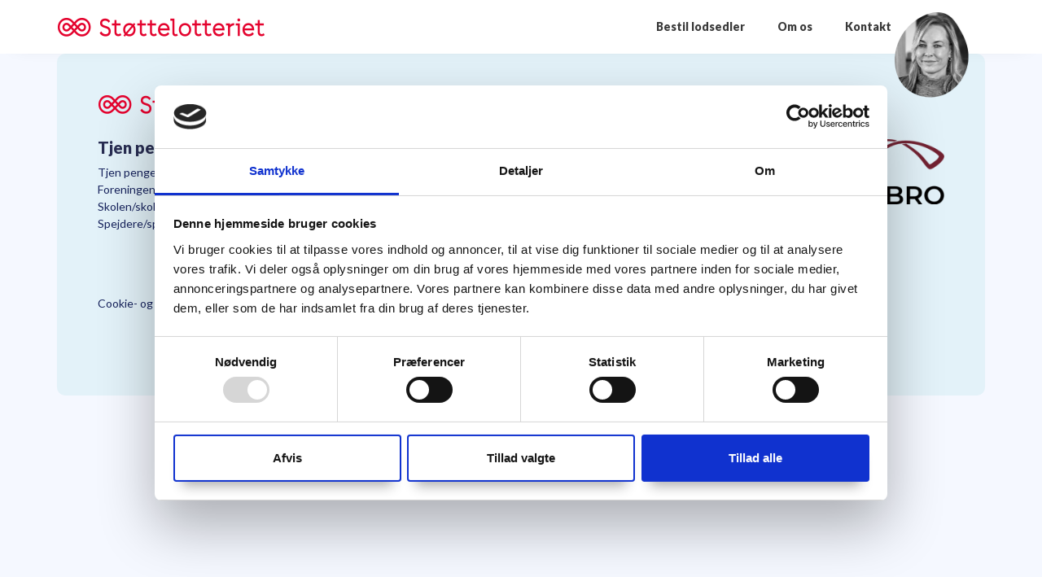

--- FILE ---
content_type: text/css
request_url: https://tjenpengeogstoet.dk/wp-content/uploads/elementor/css/post-5.css?ver=1684224458
body_size: 774
content:
.elementor-kit-5{--e-global-color-primary:#17235D;--e-global-color-secondary:#17235D;--e-global-color-text:#393939;--e-global-color-accent:#393939;--e-global-color-3a018859:#001785;--e-global-color-cbc9773:#2339A1;--e-global-color-495b2d0c:#CC0000;--e-global-color-28f3730:#FFF;--e-global-color-1fe657c:#FFFFFF00;--e-global-color-a74eb6e:#F5F8FF;--e-global-color-8aac526:#B9B9B9;--e-global-typography-primary-font-family:"Inter";--e-global-typography-primary-font-weight:800;--e-global-typography-secondary-font-family:"Inter";--e-global-typography-secondary-font-weight:700;--e-global-typography-text-font-family:"Inter";--e-global-typography-text-font-size:16px;--e-global-typography-text-font-weight:400;--e-global-typography-text-line-height:1.5em;--e-global-typography-accent-font-family:"Inter";--e-global-typography-accent-font-weight:500;--e-global-typography-39bf83d-font-family:"Inter";--e-global-typography-39bf83d-font-size:41px;--e-global-typography-39bf83d-font-weight:900;--e-global-typography-39bf83d-line-height:1.2em;--e-global-typography-66017c2-font-family:"Inter";--e-global-typography-66017c2-font-size:18px;--e-global-typography-66017c2-font-weight:500;--e-global-typography-66017c2-line-height:1.5em;--e-global-typography-51c0f94-font-family:"Inter";--e-global-typography-51c0f94-font-size:18px;--e-global-typography-51c0f94-font-weight:bold;--e-global-typography-51c0f94-line-height:1em;--e-global-typography-74e39c5-font-family:"Inter";--e-global-typography-74e39c5-font-size:31px;--e-global-typography-74e39c5-font-weight:800;--e-global-typography-74e39c5-line-height:1.2em;--e-global-typography-252b7b0-font-family:"Inter";--e-global-typography-252b7b0-font-size:36px;--e-global-typography-252b7b0-font-weight:800;--e-global-typography-252b7b0-line-height:1.2em;color:var( --e-global-color-text );font-size:16px;line-height:1.3em;background-color:var( --e-global-color-a74eb6e );}.elementor-kit-5 a{color:var( --e-global-color-primary );}.elementor-kit-5 h1{color:var( --e-global-color-primary );}.elementor-kit-5 h2{color:var( --e-global-color-primary );}.elementor-kit-5 h3{color:var( --e-global-color-primary );}.elementor-kit-5 h4{color:var( --e-global-color-primary );font-weight:800;}.elementor-kit-5 h5{color:var( --e-global-color-primary );}.elementor-kit-5 h6{color:var( --e-global-color-primary );}.elementor-kit-5 button,.elementor-kit-5 input[type="button"],.elementor-kit-5 input[type="submit"],.elementor-kit-5 .elementor-button{font-family:"Inter", Sans-serif;font-size:18px;font-weight:bold;color:var( --e-global-color-28f3730 );background-color:var( --e-global-color-3a018859 );box-shadow:0px 16px 15px -11px rgba(0, 0, 0, 0.32);border-style:solid;border-width:0px 0px 0px 0px;border-radius:500px 500px 500px 500px;}.elementor-kit-5 button:hover,.elementor-kit-5 button:focus,.elementor-kit-5 input[type="button"]:hover,.elementor-kit-5 input[type="button"]:focus,.elementor-kit-5 input[type="submit"]:hover,.elementor-kit-5 input[type="submit"]:focus,.elementor-kit-5 .elementor-button:hover,.elementor-kit-5 .elementor-button:focus{color:var( --e-global-color-28f3730 );background-color:var( --e-global-color-cbc9773 );}.elementor-section.elementor-section-boxed > .elementor-container{max-width:1400px;}.e-con{--container-max-width:1400px;}.elementor-widget:not(:last-child){margin-bottom:0px;}.elementor-element{--widgets-spacing:0px;}{}h1.entry-title{display:var(--page-title-display);}.elementor-lightbox{background-color:#FFFFFFF5;--lightbox-ui-color:var( --e-global-color-primary );--lightbox-ui-color-hover:var( --e-global-color-primary );--lightbox-text-color:var( --e-global-color-primary );}.elementor-kit-5 e-page-transition{background-color:#FFBC7D;}@media(max-width:1279px){.elementor-kit-5{--e-global-typography-primary-font-size:28px;--e-global-typography-39bf83d-font-size:38px;--e-global-typography-66017c2-font-size:16px;--e-global-typography-74e39c5-font-size:28px;--e-global-typography-252b7b0-font-size:31px;}.elementor-section.elementor-section-boxed > .elementor-container{max-width:1024px;}.e-con{--container-max-width:1024px;}}@media(max-width:767px){.elementor-kit-5{--e-global-typography-39bf83d-font-size:25px;--e-global-typography-39bf83d-line-height:1.2em;--e-global-typography-66017c2-font-size:16px;--e-global-typography-51c0f94-font-size:15px;--e-global-typography-252b7b0-font-size:23px;}.elementor-kit-5 button,.elementor-kit-5 input[type="button"],.elementor-kit-5 input[type="submit"],.elementor-kit-5 .elementor-button{font-size:14px;padding:15px 25px 15px 25px;}.elementor-section.elementor-section-boxed > .elementor-container{max-width:767px;}.e-con{--container-max-width:767px;}}

--- FILE ---
content_type: text/css
request_url: https://tjenpengeogstoet.dk/wp-content/uploads/elementor/css/post-4727.css?ver=1739360619
body_size: 528
content:
.elementor-4727 .elementor-element.elementor-element-5dcf5a76 > .elementor-container{max-width:1140px;}.elementor-4727 .elementor-element.elementor-element-5dcf5a76 > .elementor-container > .elementor-row > .elementor-column > .elementor-column-wrap > .elementor-widget-wrap{align-content:center;align-items:center;}.elementor-4727 .elementor-element.elementor-element-5dcf5a76:not(.elementor-motion-effects-element-type-background), .elementor-4727 .elementor-element.elementor-element-5dcf5a76 > .elementor-motion-effects-container > .elementor-motion-effects-layer{background-color:var( --e-global-color-28f3730 );}.elementor-4727 .elementor-element.elementor-element-5dcf5a76{box-shadow:0px 5px 25px -19px rgba(0, 0, 0, 0.19);transition:background 0.3s, border 0.3s, border-radius 0.3s, box-shadow 0.3s;padding:10px 45px 10px 45px;}.elementor-4727 .elementor-element.elementor-element-5dcf5a76 > .elementor-background-overlay{transition:background 0.3s, border-radius 0.3s, opacity 0.3s;}.elementor-4727 .elementor-element.elementor-element-34e26fd5{text-align:left;}.elementor-4727 .elementor-element.elementor-element-73bb7575.elementor-column > .elementor-column-wrap > .elementor-widget-wrap{justify-content:flex-end;}.elementor-4727 .elementor-element.elementor-element-73336e4d .elementor-menu-toggle{margin-left:auto;}.elementor-4727 .elementor-element.elementor-element-73336e4d .elementor-nav-menu .elementor-item{font-family:"Lato", Sans-serif;font-size:14px;font-weight:800;}.elementor-4727 .elementor-element.elementor-element-2ffe188c{text-align:right;z-index:5;}.elementor-4727 .elementor-element.elementor-element-2ffe188c img{width:92px;height:105px;}@media(min-width:768px){.elementor-4727 .elementor-element.elementor-element-73bb7575{width:58.333%;}.elementor-4727 .elementor-element.elementor-element-6a1a324{width:8%;}}@media(max-width:1279px){.elementor-4727 .elementor-element.elementor-element-5dcf5a76{padding:10px 25px 10px 25px;}.elementor-4727 .elementor-element.elementor-element-34e26fd5{text-align:left;}.elementor-4727 .elementor-element.elementor-element-73336e4d .elementor-nav-menu .elementor-item{font-size:14px;}}@media(max-width:767px){.elementor-4727 .elementor-element.elementor-element-5dcf5a76{padding:5px 10px 5px 10px;}.elementor-4727 .elementor-element.elementor-element-eb58be2{width:70%;}.elementor-4727 .elementor-element.elementor-element-73bb7575{width:30%;}.elementor-4727 .elementor-element.elementor-element-73336e4d .elementor-nav-menu .elementor-item{font-size:12px;}.elementor-4727 .elementor-element.elementor-element-73336e4d > .elementor-widget-container{margin:10px 0px 0px 0px;}.elementor-4727 .elementor-element.elementor-element-6a1a324{width:5%;}}@media(max-width:1279px) and (min-width:768px){.elementor-4727 .elementor-element.elementor-element-eb58be2{width:50%;}.elementor-4727 .elementor-element.elementor-element-73bb7575{width:50%;}.elementor-4727 .elementor-element.elementor-element-6a1a324{width:20%;}}/* Start custom CSS for column, class: .elementor-element-73bb7575 */{display: block !important;}/* End custom CSS */

--- FILE ---
content_type: text/css
request_url: https://tjenpengeogstoet.dk/wp-content/uploads/elementor/css/post-4732.css?ver=1741330175
body_size: 758
content:
.elementor-4732 .elementor-element.elementor-element-586c2df7 > .elementor-container{max-width:1140px;}.elementor-4732 .elementor-element.elementor-element-586c2df7, .elementor-4732 .elementor-element.elementor-element-586c2df7 > .elementor-background-overlay{border-radius:0px 0px 0px 0px;}.elementor-4732 .elementor-element.elementor-element-6003c4eb:not(.elementor-motion-effects-element-type-background) > .elementor-column-wrap, .elementor-4732 .elementor-element.elementor-element-6003c4eb > .elementor-column-wrap > .elementor-motion-effects-container > .elementor-motion-effects-layer{background-color:#E3F2F9;}.elementor-4732 .elementor-element.elementor-element-6003c4eb > .elementor-element-populated, .elementor-4732 .elementor-element.elementor-element-6003c4eb > .elementor-element-populated > .elementor-background-overlay, .elementor-4732 .elementor-element.elementor-element-6003c4eb > .elementor-background-slideshow{border-radius:10px 10px 0px 0px;}.elementor-4732 .elementor-element.elementor-element-6003c4eb > .elementor-element-populated{transition:background 0.3s, border 0.3s, border-radius 0.3s, box-shadow 0.3s;}.elementor-4732 .elementor-element.elementor-element-6003c4eb > .elementor-element-populated > .elementor-background-overlay{transition:background 0.3s, border-radius 0.3s, opacity 0.3s;}.elementor-4732 .elementor-element.elementor-element-6003c4eb > .elementor-element-populated > .elementor-widget-wrap{padding:50px 50px 10px 50px;}.elementor-4732 .elementor-element.elementor-element-47534da9{text-align:left;}.elementor-4732 .elementor-element.elementor-element-77bec799 > .elementor-container{max-width:1140px;}.elementor-4732 .elementor-element.elementor-element-7894296:not(.elementor-motion-effects-element-type-background) > .elementor-column-wrap, .elementor-4732 .elementor-element.elementor-element-7894296 > .elementor-column-wrap > .elementor-motion-effects-container > .elementor-motion-effects-layer{background-color:#E3F2F9;}.elementor-4732 .elementor-element.elementor-element-7894296 > .elementor-element-populated{transition:background 0.3s, border 0.3s, border-radius 0.3s, box-shadow 0.3s;}.elementor-4732 .elementor-element.elementor-element-7894296 > .elementor-element-populated > .elementor-background-overlay{transition:background 0.3s, border-radius 0.3s, opacity 0.3s;}.elementor-4732 .elementor-element.elementor-element-7894296 > .elementor-element-populated > .elementor-widget-wrap{padding:20px 20px 20px 50px;}.elementor-4732 .elementor-element.elementor-element-21f68ded .elementor-heading-title{color:#292E53;font-family:"Lato", Sans-serif;font-size:20px;font-weight:800;}.elementor-4732 .elementor-element.elementor-element-21f68ded > .elementor-widget-container{margin:0px 0px 10px 0px;}.elementor-4732 .elementor-element.elementor-element-6920e8fc{color:var( --e-global-color-primary );font-family:"Lato", Sans-serif;font-size:14px;font-weight:400;line-height:1.5em;}.elementor-4732 .elementor-element.elementor-element-dfa6cb5:not(.elementor-motion-effects-element-type-background) > .elementor-column-wrap, .elementor-4732 .elementor-element.elementor-element-dfa6cb5 > .elementor-column-wrap > .elementor-motion-effects-container > .elementor-motion-effects-layer{background-color:#E3F2F9;}.elementor-4732 .elementor-element.elementor-element-dfa6cb5 > .elementor-element-populated{transition:background 0.3s, border 0.3s, border-radius 0.3s, box-shadow 0.3s;}.elementor-4732 .elementor-element.elementor-element-dfa6cb5 > .elementor-element-populated > .elementor-background-overlay{transition:background 0.3s, border-radius 0.3s, opacity 0.3s;}.elementor-4732 .elementor-element.elementor-element-dfa6cb5 > .elementor-element-populated > .elementor-widget-wrap{padding:20px 20px 20px 50px;}.elementor-4732 .elementor-element.elementor-element-565649e .elementor-heading-title{color:#292E53;font-family:"Lato", Sans-serif;font-size:20px;font-weight:800;}.elementor-4732 .elementor-element.elementor-element-565649e > .elementor-widget-container{margin:0px 0px 10px 0px;}.elementor-4732 .elementor-element.elementor-element-6de2d6fc{color:var( --e-global-color-primary );font-family:"Lato", Sans-serif;font-size:14px;font-weight:400;line-height:1.5em;}.elementor-4732 .elementor-element.elementor-element-4acd6bb3:not(.elementor-motion-effects-element-type-background) > .elementor-column-wrap, .elementor-4732 .elementor-element.elementor-element-4acd6bb3 > .elementor-column-wrap > .elementor-motion-effects-container > .elementor-motion-effects-layer{background-color:#E3F2F9;}.elementor-4732 .elementor-element.elementor-element-4acd6bb3 > .elementor-element-populated{transition:background 0.3s, border 0.3s, border-radius 0.3s, box-shadow 0.3s;}.elementor-4732 .elementor-element.elementor-element-4acd6bb3 > .elementor-element-populated > .elementor-background-overlay{transition:background 0.3s, border-radius 0.3s, opacity 0.3s;}.elementor-4732 .elementor-element.elementor-element-4acd6bb3 > .elementor-element-populated > .elementor-widget-wrap{padding:20px 20px 20px 20px;}.elementor-4732 .elementor-element.elementor-element-43a681b2 .elementor-heading-title{color:#292E53;font-family:"Lato", Sans-serif;font-size:20px;font-weight:800;}.elementor-4732 .elementor-element.elementor-element-43a681b2 > .elementor-widget-container{margin:0px 0px 10px 0px;}.elementor-4732 .elementor-element.elementor-element-79941150{color:var( --e-global-color-primary );font-family:"Lato", Sans-serif;font-size:14px;font-weight:400;line-height:1.5em;}.elementor-4732 .elementor-element.elementor-element-4a1fecb5:not(.elementor-motion-effects-element-type-background) > .elementor-column-wrap, .elementor-4732 .elementor-element.elementor-element-4a1fecb5 > .elementor-column-wrap > .elementor-motion-effects-container > .elementor-motion-effects-layer{background-color:#E3F2F9;}.elementor-4732 .elementor-element.elementor-element-4a1fecb5 > .elementor-element-populated{transition:background 0.3s, border 0.3s, border-radius 0.3s, box-shadow 0.3s;}.elementor-4732 .elementor-element.elementor-element-4a1fecb5 > .elementor-element-populated > .elementor-background-overlay{transition:background 0.3s, border-radius 0.3s, opacity 0.3s;}.elementor-4732 .elementor-element.elementor-element-4a1fecb5 > .elementor-element-populated > .elementor-widget-wrap{padding:20px 50px 20px 50px;}.elementor-4732 .elementor-element.elementor-element-79a737bc{text-align:center;}.elementor-4732 .elementor-element.elementor-element-6c49be53 > .elementor-container{max-width:1140px;}.elementor-4732 .elementor-element.elementor-element-6c49be53, .elementor-4732 .elementor-element.elementor-element-6c49be53 > .elementor-background-overlay{border-radius:0px 0px 0px 0px;}.elementor-4732 .elementor-element.elementor-element-6c49be53{margin-top:0px;margin-bottom:50px;}.elementor-4732 .elementor-element.elementor-element-7fac0768:not(.elementor-motion-effects-element-type-background) > .elementor-column-wrap, .elementor-4732 .elementor-element.elementor-element-7fac0768 > .elementor-column-wrap > .elementor-motion-effects-container > .elementor-motion-effects-layer{background-color:#E3F2F9;}.elementor-4732 .elementor-element.elementor-element-7fac0768 > .elementor-element-populated, .elementor-4732 .elementor-element.elementor-element-7fac0768 > .elementor-element-populated > .elementor-background-overlay, .elementor-4732 .elementor-element.elementor-element-7fac0768 > .elementor-background-slideshow{border-radius:0px 0px 10px 10px;}.elementor-4732 .elementor-element.elementor-element-7fac0768 > .elementor-element-populated{transition:background 0.3s, border 0.3s, border-radius 0.3s, box-shadow 0.3s;}.elementor-4732 .elementor-element.elementor-element-7fac0768 > .elementor-element-populated > .elementor-background-overlay{transition:background 0.3s, border-radius 0.3s, opacity 0.3s;}.elementor-4732 .elementor-element.elementor-element-7fac0768 > .elementor-element-populated > .elementor-widget-wrap{padding:20px 50px 50px 50px;}.elementor-4732 .elementor-element.elementor-element-64810515{color:var( --e-global-color-primary );font-family:"Lato", Sans-serif;font-size:14px;font-weight:400;line-height:1.5em;}@media(min-width:768px){.elementor-4732 .elementor-element.elementor-element-7894296{width:30%;}.elementor-4732 .elementor-element.elementor-element-dfa6cb5{width:25%;}.elementor-4732 .elementor-element.elementor-element-4acd6bb3{width:25%;}.elementor-4732 .elementor-element.elementor-element-4a1fecb5{width:20%;}}@media(max-width:1279px){.elementor-4732 .elementor-element.elementor-element-586c2df7 > .elementor-container{max-width:800px;}.elementor-4732 .elementor-element.elementor-element-77bec799 > .elementor-container{max-width:800px;}.elementor-4732 .elementor-element.elementor-element-21f68ded .elementor-heading-title{font-size:28px;}.elementor-4732 .elementor-element.elementor-element-565649e .elementor-heading-title{font-size:28px;}.elementor-4732 .elementor-element.elementor-element-43a681b2 .elementor-heading-title{font-size:28px;}.elementor-4732 .elementor-element.elementor-element-6c49be53 > .elementor-container{max-width:800px;}}@media(max-width:767px){.elementor-4732 .elementor-element.elementor-element-586c2df7{padding:0px 10px 0px 10px;}.elementor-4732 .elementor-element.elementor-element-77bec799{padding:0px 10px 0px 10px;}.elementor-4732 .elementor-element.elementor-element-21f68ded{text-align:center;}.elementor-4732 .elementor-element.elementor-element-6920e8fc{text-align:center;}.elementor-4732 .elementor-element.elementor-element-565649e{text-align:center;}.elementor-4732 .elementor-element.elementor-element-6de2d6fc{text-align:center;}.elementor-4732 .elementor-element.elementor-element-43a681b2{text-align:center;}.elementor-4732 .elementor-element.elementor-element-79941150{text-align:center;}.elementor-4732 .elementor-element.elementor-element-6c49be53{padding:0px 10px 0px 10px;}.elementor-4732 .elementor-element.elementor-element-64810515{text-align:center;}}

--- FILE ---
content_type: text/css
request_url: https://tjenpengeogstoet.dk/wp-content/uploads/elementor/css/post-1410.css?ver=1739361643
body_size: 232
content:
.elementor-1410 .elementor-element.elementor-element-65ea170c{padding:0px 0px 15px 0px;}.elementor-1410 .elementor-element.elementor-element-7bbf90ca.elementor-column > .elementor-column-wrap > .elementor-widget-wrap{justify-content:flex-start;}.elementor-1410 .elementor-element.elementor-element-7bbf90ca > .elementor-element-populated > .elementor-widget-wrap{padding:10px 10px 10px 10px;}.elementor-1410 .elementor-element.elementor-element-2dec1d74 img{width:85px;border-radius:500px 500px 500px 500px;box-shadow:0px 7px 15px -11px rgba(0, 0, 0, 0.35);}.elementor-1410 .elementor-element.elementor-element-2dec1d74{width:auto;max-width:auto;}#elementor-popup-modal-1410 .dialog-message{width:123px;height:auto;padding:0px 0px 0px 0px;}#elementor-popup-modal-1410{justify-content:flex-start;align-items:flex-end;}#elementor-popup-modal-1410 .dialog-widget-content{animation-duration:0.5s;background-color:var( --e-global-color-1fe657c );margin:0px 0px 0px 0px;}@media(max-width:767px){.elementor-1410 .elementor-element.elementor-element-2dec1d74 img{width:60px;}}

--- FILE ---
content_type: text/css
request_url: https://tjenpengeogstoet.dk/wp-content/uploads/elementor/css/post-1324.css?ver=1739361601
body_size: 618
content:
.elementor-1324 .elementor-element.elementor-element-45a036c{padding:0px 0px 0px 0px;}.elementor-1324 .elementor-element.elementor-element-6c8c7dc.elementor-column > .elementor-column-wrap > .elementor-widget-wrap{justify-content:flex-start;}.elementor-1324 .elementor-element.elementor-element-6c8c7dc > .elementor-element-populated > .elementor-widget-wrap{padding:10px 10px 10px 10px;}.elementor-1324 .elementor-element.elementor-element-8621910 .elementor-icon-wrapper{text-align:right;}.elementor-1324 .elementor-element.elementor-element-8621910 .elementor-icon{font-size:15px;}.elementor-1324 .elementor-element.elementor-element-8621910 > .elementor-widget-container{margin:0px 0px 0px 0px;}.elementor-1324 .elementor-element.elementor-element-8621910{width:auto;max-width:auto;top:-10px;z-index:99;}body:not(.rtl) .elementor-1324 .elementor-element.elementor-element-8621910{right:-10.3px;}body.rtl .elementor-1324 .elementor-element.elementor-element-8621910{left:-10.3px;}.elementor-1324 .elementor-element.elementor-element-8bd1e48:not(.elementor-motion-effects-element-type-background), .elementor-1324 .elementor-element.elementor-element-8bd1e48 > .elementor-motion-effects-container > .elementor-motion-effects-layer{background-color:var( --e-global-color-28f3730 );}.elementor-1324 .elementor-element.elementor-element-8bd1e48, .elementor-1324 .elementor-element.elementor-element-8bd1e48 > .elementor-background-overlay{border-radius:35px 35px 35px 35px;}.elementor-1324 .elementor-element.elementor-element-8bd1e48{box-shadow:0px 7px 15px -11px rgba(0, 0, 0, 0.29);transition:background 0.3s, border 0.3s, border-radius 0.3s, box-shadow 0.3s;margin-top:0px;margin-bottom:10px;padding:15px 15px 015px 15px;z-index:2;}.elementor-1324 .elementor-element.elementor-element-8bd1e48 > .elementor-background-overlay{transition:background 0.3s, border-radius 0.3s, opacity 0.3s;}.elementor-1324 .elementor-element.elementor-element-af6cabe.elementor-column > .elementor-column-wrap > .elementor-widget-wrap{justify-content:flex-end;}.elementor-1324 .elementor-element.elementor-element-44b1c85 .elementor-heading-title{font-family:"Inter", Sans-serif;font-size:18px;font-weight:800;}.elementor-1324 .elementor-element.elementor-element-44b1c85 > .elementor-widget-container{margin:0px 0px 5px 0px;}.elementor-1324 .elementor-element.elementor-element-20a525f .elementor-heading-title{color:var( --e-global-color-text );font-family:"Inter", Sans-serif;font-size:16px;font-weight:400;line-height:1.5em;}.elementor-1324 .elementor-element.elementor-element-a8e5bd8 img{width:85px;border-radius:500px 500px 500px 500px;box-shadow:0px 7px 15px -11px rgba(0, 0, 0, 0.35);}.elementor-1324 .elementor-element.elementor-element-a8e5bd8{width:auto;max-width:auto;}#elementor-popup-modal-1324 .dialog-message{width:370px;height:auto;padding:0px 0px 0px 0px;}#elementor-popup-modal-1324{justify-content:flex-start;align-items:flex-end;}#elementor-popup-modal-1324 .dialog-widget-content{animation-duration:0.3s;background-color:var( --e-global-color-1fe657c );margin:0px 0px 0px 0px;}@media(max-width:1279px){.elementor-1324 .elementor-element.elementor-element-44b1c85 .elementor-heading-title{font-size:16px;}.elementor-1324 .elementor-element.elementor-element-20a525f .elementor-heading-title{font-size:14px;}#elementor-popup-modal-1324 .dialog-message{width:320px;}}@media(max-width:767px){.elementor-1324 .elementor-element.elementor-element-8bd1e48, .elementor-1324 .elementor-element.elementor-element-8bd1e48 > .elementor-background-overlay{border-radius:25px 25px 25px 25px;}.elementor-1324 .elementor-element.elementor-element-8bd1e48{padding:10px 10px 10px 10px;}.elementor-1324 .elementor-element.elementor-element-a8e5bd8 img{width:60px;}#elementor-popup-modal-1324 .dialog-message{width:300px;}}

--- FILE ---
content_type: text/css
request_url: https://tjenpengeogstoet.dk/wp-content/themes/webko/style.css?ver=1.0.0
body_size: 4138
content:
/*
 Theme Name:   Webko Child
 Theme URI:    https://webko.dk
 Description:  Webko Child Theme
 Author:       Webko
 Author URI:   https://webko.dk
 Template:     hello-elementor
 Version:      1.0.0
 */

/* ===================================================================== */
/* 							BDK STYLES									 */
/* ===================================================================== */
/* spejder skole forening lper */
.lp-intro h2, .lp-intro h3 {
	font-size: 16px !important;
	line-height: 1.3em !important;
}

.lotteri-content:after {content:'inden kl. 11';} 
/* fjerne heading på nye sider */
body.page-id-4678 header.page-header, body.page-id-4671 header.page-header, body.page-id-4649 header.page-header {display: none !Important;}

/* underline på tekst */

.title-underline .elementor-widget-container h2 b{
    position: relative;
    z-index: 1;
    font-weight: 900;
}
.title-underline .elementor-widget-container h2 b:after {
	content: "";
    background: url(https://sl.168-63-79-147.plesk.page/wp-content/uploads/2023/05/underline.svg) no-repeat;
    width: 100%;
    height: 6px;
    background-size: 100% 100%;
    position: absolute;
    bottom: -3px;
    left: 0px;
    z-index: -1;
}

.slider-cta-boks {
	background-color: #001785;
	padding: 13px 20px;
}

/***
* class: .sticky-header
*/
header.sticky-header {
	--header-height: 82px;
	--shrink-header-to: 0.8;
	--transition: .45s cubic-bezier(.4, 0, .2, 1);
	background-color: rgba(255, 255, 255, 1);
	transition: background-color var(--transition),
				backdrop-filter var(--transition),
				box-shadow var(--transition);
}

/***
* Sticky header activated
*/
header.sticky-header.elementor-sticky--effects {
	background-color: rgba(255, 255, 255, 1);
	box-shadow: 0px 4px 33px 1px rgba(0, 0, 0, .07);
	-webkit-backdrop-filter: saturate(180%) blur(20px);
	backdrop-filter: saturate(180%) blur(20px);
}
header.sticky-header > .elementor-container {
	min-height: var(--header-height);
	transition: min-height var(--transition);
}
header.sticky-header.elementor-sticky--effects > .elementor-container {
	min-height: calc( var(--header-height) * var(--shrink-header-to) );
}

/***
* Shorter header on mobile (70px instead of 100px)
*/
@media only screen and (max-width: 767px) {
	header.sticky-header {
		--header-height: 70px;
	}
}

/***
* class: .logo
*/
header.sticky-header .logo img {
	transition: transform var(--transition);
}
header.sticky-header.elementor-sticky--effects .logo img {
	transform: scale(.8);
}

/* forside */
.border-top {border-top: 16px solid #FF0000;}

.border-top-column .elementor-column-wrap {
	border-style: solid;
    border-width: 16px 0 0 0;
    border-color: #FF0000;
}

.bred-knap a {min-width: 250px;}

/* Form elements */
input[type='date'],
input[type='email'],
input[type='number'],
input[type='password'],
input[type='search'],
input[type='tel'],
input[type='text'],
select,
textarea {
    border: solid 1px #e2e2e2;
    border-radius: 2px;
    font-size: 14px;
    background: #fff;
    padding: 10px 10px;
    -webkit-appearance: none;
}

input[type='date']:focus,
input[type='email']:focus,
input[type='number']:focus,
input[type='password']:focus,
input[type='search']:focus,
input[type='tel']:focus,
input[type='text']:focus,
select:focus,
textarea:focus {
    border-color: #bbb;
}

/* Buttons */

[type='button']:focus,
[type='reset']:focus,
[type='submit']:focus,
.button:focus,
button:focus {
    outline: none;
}

'

/* Forside Slider */

.forside-slider .elementor-cta__description.elementor-cta__content-item.elementor-content-item {
    max-width: 760px;
}

.elementor-lightbox .elementor-swiper-button:focus,
.elementor-lightbox .dialog-lightbox-close-button:focus {
    outline: none;
}

/* Gravity Form */
.ginput_container_checkbox input {
    margin-right: 10px;
}

.field-left {
    width: 49%;
    float: left;
}

.field-right {
    width: 49%;
    float: right;
}

.field-right:after {
    content: "";
    clear: both;
}

.field-full {
    width: 100%;
    clear: both;
}

.gform_wrapper ul.gform_fields li.gfield {
    padding-right: 0 !important;
}

.gform_wrapper ul li.gfield {
    clear: none !important;
}

.gfield_select,
.gform_wrapper input:not([type=radio]):not([type=checkbox]):not([type=submit]):not([type=button]):not([type=image]):not([type=file]) {
    padding: 12px !important;
}

.gform_body {
    font-family: 'Inter', sans-serif;
}

li.gfield {
    display: inline-block;
}

.gform_wrapper .gsection .gfield_label,
.gform_wrapper h2.gsection_title,
.gform_wrapper h3.gform_title {
    font-weight: 800 !important;
    color: #393939;
}

.gform_wrapper .gsection {
    padding: 0px 0px 15px 0px !important;
    border-bottom: 1px solid #eee !important;
    margin: 0px 0px 0px 0 !important;
}

.gsection_description {
    margin-bottom: 0 !important;
}

body .choose-category .gfield_radio {
    width: 100% !important;
    display: flex !important;
    justify-content: space-between;
}

body .choose-category ul.gfield_radio li input[type=radio] {
    resize: both !important;
    width: 25px !important;
    height: 25px !important;
    margin-right: 5px;
}

body .choose-category ul.gfield_radio li {
    border: solid 1px #eee;
    margin-bottom: 5px !important;
    padding: 35px 15px !important;
    width: 24%;
    transition: ease .2s all;
    display: flex;
    align-items: center;
    border-radius: 6px;
}

body .choose-category.choose-type ul.gfield_radio li {
    width: 49%;
}

body .choose-category ul.gfield_radio li label {
    font-size: 13px !important;
    margin-top: 5px;
    font-weight: 600;
}

/*.number1 h2.gsection_title:before {
    content: "1";
    margin-right: 15px;
    background: #001785;
    color: #fff;
    width: 30px;
    height: 30px;
    display: inline-block;
    text-align: center;
    line-height: 30px;
    border-radius: 500px;
    font-size: 20px;
}
.number2 h2.gsection_title:before {
    content: "2";
    margin-right: 15px;
    background: #001785;
    color: #fff;
    width: 30px;
    height: 30px;
    display: inline-block;
    text-align: center;
    line-height: 30px;
    border-radius: 500px;
    font-size: 20px;
}
.number3 h2.gsection_title:before {
    content: "3";
    margin-right: 15px;
    background: #001785;
    color: #fff;
    width: 30px;
    height: 30px;
    display: inline-block;
    text-align: center;
    line-height: 30px;
    border-radius: 500px;
    font-size: 20px;
}
.number4 h2.gsection_title:before {
    content: "4";
    margin-right: 15px;
    background: #001785;
    color: #fff;
    width: 30px;
    height: 30px;
    display: inline-block;
    text-align: center;
    line-height: 30px;
    border-radius: 500px;
    font-size: 20px;
}*/
.gform_wrapper .description,
.gform_wrapper .gfield_description,
.gform_wrapper .gsection_description,
.gform_wrapper .instruction {
    font-size: 14px !important;
	color: #393939;
    padding: 0px !important;
}

.kendskab li input {
    resize: both !important;
    width: 25px !important;
    height: 25px !important;
    margin-top: 0 !important;
    margin-right: 5px !important;
    border: solid 1px #ccc !important;
}

.gform_button.button {
    margin: 0 !important;
    width: 100% !important;
    padding: 15px;
    font-size: 18px !important;
}

body .choose-category ul.gfield_radio li input[type=radio]:checked:before {
    content: "";
    width: 100%;
    height: 100%;
    background: none;
    position: absolute;
    left: 0;
    top: 0;
    border: solid 2px #001785;
    border-radius: 6px;
}

.gform_wrapper {
    margin-top: 0 !important;
}

.gform_wrapper .top_label li ul.gfield_checkbox,
.gform_wrapper .top_label li ul.gfield_radio {
    width: 100% !important;
}

.gform_wrapper label.gfield_label,
.gform_wrapper legend.gfield_label {
    font-size: 14px !important;
}

.gform_wrapper .gform_page_footer {
    display: block;
    flex-direction: column;
    border-top: 0 !important;
    padding-top: 25px !important;
}

.gform_next_button {
    width: 50% !important;
    display: block !important;
    padding: 15px;
    order: 1;
    margin-right: 0 !important;
    float: right;
    max-width: 200px;
}

.gform_previous_button:focus,
.gform_next_button:focus {
    outline: none;
}

.gform_previous_button {
    order: 2;
    background: none !important;
    width: auto !important;
    color: #999 !important;
    margin-right: 0 !important;
    margin-top: 5px !important;
    box-shadow: none !important;
    float: left;
    padding: 0px !important;
    text-align: left;
}

.gform_previous_button:hover {
    color: #666 !important;
}

input#gform_submit_button_2 {
    max-width: 250px;
    float: right;
}

.gform_wrapper .gf_page_steps {
    text-align: center;
    font-family: 'Inter', sans-serif;
    font-weight: bold;
    background: none;
    border: none !important;
    border-radius: 6px;
    padding: 0 !important;
}

.gform_wrapper.gform_validation_error .gform_body ul li.gfield.gfield_error:not(.gf_left_half):not(.gf_right_half) {
    max-width: 100% !important;
}

.gform_wrapper div.validation_error {
    font-family: 'Inter', sans-serif;
}

.gform_wrapper .gfield_error .gfield_label {
    color: #393939 !important;
}

.gform_wrapper .validation_message,
.gform_wrapper .gfield_required {
    color: red !important;
    padding-top: 0 !important;
    position: absolute !important;
}

.gform_wrapper div.validation_error {
    color: red !important;
    border-top: none !important;
    border-bottom: none !important;
}

.gfield_error.field-left,
.gfield_error.field-right {
    width: 49% !important;
}

.gform_wrapper li.gfield.gfield_error {
    padding-top: 0 !important;
    padding-bottom: 0 !important;
}

.gfield_error .validation_message {
    position: absolute;
}

.gform_wrapper li.gfield.gfield_error.gfield_contains_required label.gfield_label {
    line-height: 1.3 !important;
}

.gform_wrapper li.gfield.gfield_error.gfield_contains_required div.ginput_container,
.gform_wrapper li.gfield.gfield_error.gfield_contains_required label.gfield_label {
    margin-top: 0 !important;
}

.gsection.sektion.number3 {
    margin-top: 45px !important;
}

.gfield_error.field-left {
    float: none !important;
}

.gfield_error.field-full input,
.gfield_error.field-full textarea {
    width: calc(100% + 16px) !important;
}

.gform_wrapper .gf_step {
    height: auto !important;
}

.gform_wrapper .gf_step span.gf_step_number {
    background: #001785;
    color: #fff;
    width: 25px;
    height: 25px;
    line-height: 25px;
    border-radius: 500px;
    font-weight: 900;
    font-size: 13px !important;
    font-family: 'Inter', sans-serif !important;
}

.gform_wrapper .gf_step.gf_step_active span.gf_step_label {
    font-weight: 800;
}

.slim {
    background: #fafafa !important;
    border: dashed 2px #e2e2e2;
    border-radius: 2px;
}

.slim[data-state*=empty]:hover {
    background: #f7f7f7 !important;
}

button.slim-editor-btn.slim-btn-confirm {
    background: #001785 !important;
}

.gform_wrapper li.gfield.gfield_error,
.gform_wrapper li.gfield.gfield_error.gfield_contains_required.gfield_creditcard_warning {
    background: none !important;
    border: none !important;
}

.gform_wrapper li.gfield_error input:not([type=radio]):not([type=checkbox]):not([type=submit]):not([type=button]):not([type=image]):not([type=file]),
.gform_wrapper li.gfield_error textarea {
    border: solid 1px red !important;
}

.gfield select {
    background: url(assets/images/dropdown_icon.svg) no-repeat right !important;
    background-size: 12px !important;
    background-position-x: 97% !important;
}

@media only screen and (max-width: 767px) {
    .gform_wrapper .gf_step {
        display: flex;
        flex-direction: column;
        justify-content: center;
        text-align: center;
        align-items: center;
        margin: 0 !important;
        font-size: 10px !important;
        max-width: 80px !important;
    }

    .gform_wrapper .gf_page_steps {
        display: flex;
        justify-content: center;
    }

    body .choose-category ul.gfield_radio li {
        width: 100% !important;
        padding: 15px !important;
    }

    .gform_wrapper .top_label li ul.gfield_checkbox,
    .gform_wrapper .top_label li ul.gfield_radio {
        flex-direction: column;
    }

    .field-left,
    .field-right {
        width: 100%;
    }

    .gform_wrapper .gform_page_footer {
        display: flex;
        flex-direction: column;
        padding-top: 45px !important;
    }

    .gform_next_button {
        width: auto !important;
        max-width: 100% !important;
        padding: 12px !important;
    }

    .gform_previous_button {
        width: auto !important;
        max-width: 100% !important;
        text-align: center;
        padding: 0px !important;
    }
}

/* Lottery upload */
button.slim-btn {
    text-indent: -9999px;
}

#preview_pdf.disabled {
    pointer-events: none;
    opacity: 30%;
}

#preview_pdf.loading .loader {
    display: inline-block !important;
}

#preview_pdf.loading .elementor-button-icon {
    display: none;
}

#preview_1 .elementor-image a,
#preview_2 .elementor-image a {
    transition: transform .5s ease;
    transform: scale(1);
}

#preview_1 .elementor-image a.updated,
#preview_2 .elementor-image a.updated {
    transform: scale(1.25);
}

#preview_1 .elementor-image a.loading:before,
#preview_2 .elementor-image a.loading:before {
    content: '';
    position: absolute;
    left: 0;
    top: 0;
    width: 100%;
    height: 100%;
    background-image: url(assets/images/loader-1.gif);
    background-color: rgba(255, 255, 255);
    background-position: center;
    background-size: 70px;
    background-repeat: no-repeat;
    opacity: .5;
}

.front-preview-link,
.back-preview-link {
    cursor: pointer;
}
@media (max-width: 767px) {
	.faq-row-1 .elementor-accordion-item:last-child {
		border-bottom:0;
	}
}

/* Modal Styles */
/* Modal Styles */
ul#gform_fields_2 {
	background: #F7F7F9;
	padding: 25px;

}
ul#gform_fields_2>li {
	margin-bottom: 20px!important;
}
ul#gform_fields_2>li.gfield  {
	margin-top: 0!important;
}
ul#gform_fields_2>li.gsection.white-spacer {
	padding: 0 !important;;
	display: inline-block !important;
	color: #fff !important;
	height: 25px !important;
	background: #fff;
	margin: 0 -25px !important;
    width: 105%;
}

ul#gform_fields_2>li.gsection.white-spacer >h2 {
	color: #fff;
	height: 25px;
	font-size: 0;
}

ul#gform_fields_2>li.field-left.antal div.ginput_container_select,
ul#gform_fields_2>li.field-right.antal div.ginput_container_select {
	background: #fff !important;
}

ul#gform_fields_2 li.gsection {
	border: 0 !important;
	margin: 0 !important;	
	display: inline-block !important;
	width: 100%;
}
ul#gform_fields_2 li.gsection>h2 {
	color: #393939;
	font-size: 24px;
	font-weight: 800 !important;
	margin-bottom: 15px !important;
	padding-top: 25px !important;
}

ul#gform_fields_2 li#field_2_128.gsection>h2 {
	padding-top: 0 !important;
}

ul#gform_fields_2 li#field_2_34.gsection>h2 {
	margin-bottom: 0 !important;
}
#gform_2 .gform_footer {
	text-align: center
}
#gform_2 .gform_footer input#gform_submit_button_4 {
	width: 200px!important;
}
#gform_2 input#choice_2_43_1,
#gform_2 input#choice_2_106_1,
#gform_2 input#choice_2_107_1 {
	width: 24px;
	height: 24px;
	border-radius: 2px;
	border: 1px solid #393939;
	background: #FFF;
	margin-top: 4px !important;
}
#gform_2 ul.gfield_checkbox li{
	display: flex
}

#gform_2 .gsection_description {
    font-size: 14px !important;
	color: #393939;
    padding: 0px !important;
}

.modal {
	visibility: hidden;
	opacity: 0;
	position: fixed;
	z-index: 9999;
	left: 0;
	top: 0;
	width: 100%;
	height: 100%;
	background-color: rgba(0,0,0,0.7);
	display: flex;
	align-items: center;
	justify-content: center;
	transition: opacity 0.5s ease, visibility 0.5s;
}

.modal.show {
	visibility: visible;
	opacity: 1;
}

.modal-content {
	position: relative;
	margin: auto;
	display: block;
	max-width: 660px;
	transition: transform 0.5s ease;
}

.modal-content img {

}

.close {
	position: absolute;
	top: 10px;
	right: 10px;
	color: #ffffff;
	font-size: 40px;
	font-weight: bold;
	cursor: pointer;
	@media (max-width: 600px) {
		top: 3px;
		right: 5px;	
		font-size: 25px;
	}
}

.close:hover {
	color: #ccc;
}

span.group-name {
	top: 117px;
	@media (max-width: 420px) {
		top: 70px;
	}
	@media (max-width: 400px) {
		top: 62px;
	}
}

span.purpose-collection {
	bottom: 162px;
    height: 85px;
	@media (max-width: 420px) {
		bottom: 98px;
		height: 60px;
	}
	@media (max-width: 400px) {
		bottom: 90px;
		height: 48px;
	}
	
}

span.group-name, span.purpose-collection {
    position: absolute;
    min-height: 26px;
    right: 56px;
    border: 1px dotted #ed1a39;
    background: #F1CE4E;
    color: #fff;
    width: 142px;
    font-size: 13px;
    text-align: center;
    font-weight: bold;
	@media (max-width: 420px) {
		right: 35px;
		width: 90px;
	}
	@media (max-width: 400px) {
		right: 32px;
		width: 78px;		
	}
}

@media (max-width: 600px) {
	.modal-content {
		max-width: 95%;
		max-height: 95%;
	}
}
@media (max-width: 767px) {
	.faq-row-1 .elementor-accordion-item:last-child {
		border-bottom:0;
	}
}

/*------Start custom style (CHO)-----*/
/*Gravity form  kontakt*/
body {
	font-family: 'Lato';
}
.contact-us .text-box textarea {
    height: 150px !important;
    padding: 10px !important;
}
.contact-us .gfield_label {
	margin-bottom: 10px !important;
}
.contact-us input:focus, .contact-us .textarea:focus, .contact-us select:focus {
	outline: 0px solid #292E53 !important;
	box-shadow: 0px 0px 4px #292E53 !important;
	border-radius: 10px !important;
}
.contact-us input.text, .contact-us input.title, .contact-us input[type=email], .contact-us input[type=password], .contact-us input[type=tel], .contact-us input[type=text], .contact-us input[type=number] {
	color:#292E53 !important;
	border: 1px solid #292E53 !important;
	border-radius: 10px !important;
	font-weight: 500;
	background-color: #ffffff !important;
	width: 100% !important;
	height: 40px !important;
}
.contact-us textarea {
	color:#292E53 !important;
	border: 1px solid #292E53 !important;
	border-radius: 10px !important;
	font-weight: 500;
	background-color: #ffffff !important;
	width: 100% !important;
	height: 150px !important;
    padding: 10px !important;
}

.contact-us .gform_button {
    background-color: #C43030 !important;
    color: #ffffff !important;
    font-size: 16px !important;
    font-weight: 500 !important;
    padding: 10px !important;
	border-radius: 10px !important;
	text-align: center !important;
	margin-top: 20px !important;
	width: 150px !important;
}

/*Lottery overview*/
.lotteri-inner {
    display: flex;
    flex-wrap: wrap;
    gap: 30px;
    justify-content: flex-start;
}
.lotteri-item {
	flex: 0 0 calc(100% / 3 - 20px);
	text-align: center !important;
	background-color: #8ECAE6 !important;
    border-radius: 10px !important;
	font-family: 'Lato'
}
.lotteri-item h3 {
	font-family: 'Lato';
	font-weight: 700 !important;
	font-size: 24px !important;
}
.lotteri-content {
    background-color: #fff !important;
    margin: 30px 0px !important;
    padding: 30px !important;
}
.bestil-nu-button {
    margin-bottom: 30px !important;
}
.bestil-nu-button a {
    background-color: #C43030 !important;
    border-radius: 20px !important;
    color: #fff !important;
    padding: 7px 20px 10px 30px !important;
}
.bestil-nu-button a::after {
    content: ">";
    font-family: monospace;
    opacity: 0;
    transition: 0.3s;
}
.bestil-nu-button a:hover::after {
    padding-left: 10px;
    opacity: 1;
}
@media (max-width: 980px) {
	.lotteri-item {
	flex: 0 0 calc(100% / 2 - 15px)
	}
}
@media (max-width: 450px) {
	.lotteri-item {
	flex: 0 0 calc(100% / 1)
	}
}

/* Top menu*/
.image-menu-right {
	position: absolute;
	top: 5px;
	right: 20px;
}

h1.entry-title {
	display: none !important;
}
@media (max-width: 767px) {
    .menu-kolonne {
        display:block !important;
    }
}




--- FILE ---
content_type: text/css
request_url: https://tjenpengeogstoet.dk/wp-content/uploads/elementor/css/post-149.css?ver=1628516986
body_size: 787
content:
.elementor-149 .elementor-element.elementor-element-49ca0b1:not(.elementor-motion-effects-element-type-background), .elementor-149 .elementor-element.elementor-element-49ca0b1 > .elementor-motion-effects-container > .elementor-motion-effects-layer{background-color:var( --e-global-color-28f3730 );}.elementor-149 .elementor-element.elementor-element-49ca0b1{border-style:solid;border-width:10px 0px 0px 0px;border-color:var( --e-global-color-495b2d0c );box-shadow:0px 7px 15px -5px rgba(0, 0, 0, 0.17);transition:background 0.3s, border 0.3s, border-radius 0.3s, box-shadow 0.3s;padding:25px 10px 20px 10px;}.elementor-149 .elementor-element.elementor-element-49ca0b1, .elementor-149 .elementor-element.elementor-element-49ca0b1 > .elementor-background-overlay{border-radius:6px 6px 6px 6px;}.elementor-149 .elementor-element.elementor-element-49ca0b1:hover{box-shadow:0px 7px 15px -5px rgba(0, 0, 0, 0.48);}.elementor-149 .elementor-element.elementor-element-49ca0b1 > .elementor-background-overlay{transition:background 0.3s, border-radius 0.3s, opacity 0.3s;}.elementor-149 .elementor-element.elementor-element-ada1ef9.elementor-column > .elementor-column-wrap > .elementor-widget-wrap{justify-content:center;}.elementor-149 .elementor-element.elementor-element-ada1ef9 > .elementor-column-wrap > .elementor-widget-wrap > .elementor-widget:not(.elementor-widget__width-auto):not(.elementor-widget__width-initial):not(:last-child):not(.elementor-absolute){margin-bottom:5px;}.elementor-149 .elementor-element.elementor-element-80c856c{text-align:center;}.elementor-149 .elementor-element.elementor-element-80c856c .elementor-heading-title{color:var( --e-global-color-primary );font-family:"Inter", Sans-serif;font-size:20px;font-weight:800;}.elementor-149 .elementor-element.elementor-element-80c856c > .elementor-widget-container{margin:0px 0px 0px 0px;}.elementor-149 .elementor-element.elementor-element-247b5a7{text-align:center;}.elementor-149 .elementor-element.elementor-element-247b5a7 .elementor-heading-title{font-family:"Inter", Sans-serif;font-size:18px;font-weight:400;line-height:1.5em;}.elementor-149 .elementor-element.elementor-element-247b5a7 > .elementor-widget-container{margin:0px 0px 25px 0px;}.elementor-149 .elementor-element.elementor-element-d7796b1{text-align:center;}.elementor-149 .elementor-element.elementor-element-d7796b1 .elementor-heading-title{font-family:"Inter", Sans-serif;font-size:14px;font-weight:700;}.elementor-149 .elementor-element.elementor-element-d7796b1 > .elementor-widget-container{margin:0px 0px 0px 0px;}.elementor-149 .elementor-element.elementor-element-b7f6b11{text-align:center;width:auto;max-width:auto;}.elementor-149 .elementor-element.elementor-element-b7f6b11 .elementor-heading-title{font-family:"Inter", Sans-serif;font-size:13px;font-weight:500;line-height:1.3em;}.elementor-149 .elementor-element.elementor-element-719a11d .elementor-heading-title{font-family:"Inter", Sans-serif;font-size:13px;font-weight:500;line-height:1.3em;}.elementor-149 .elementor-element.elementor-element-719a11d > .elementor-widget-container{margin:0px 0px 0px 3px;}.elementor-149 .elementor-element.elementor-element-719a11d{width:auto;max-width:auto;}.elementor-149 .elementor-element.elementor-element-14a3cb5{text-align:center;}.elementor-149 .elementor-element.elementor-element-14a3cb5 .elementor-heading-title{font-family:"Inter", Sans-serif;font-size:13px;font-weight:500;line-height:1.3em;}.elementor-149 .elementor-element.elementor-element-14a3cb5 > .elementor-widget-container{margin:25px 0px 15px 0px;}.elementor-149 .elementor-element.elementor-element-fef5a65 .elementor-button .elementor-align-icon-right{margin-left:0px;}.elementor-149 .elementor-element.elementor-element-fef5a65 .elementor-button .elementor-align-icon-left{margin-right:0px;}.elementor-149 .elementor-element.elementor-element-fef5a65 .elementor-button{font-family:var( --e-global-typography-51c0f94-font-family ), Sans-serif;font-size:var( --e-global-typography-51c0f94-font-size );font-weight:var( --e-global-typography-51c0f94-font-weight );line-height:var( --e-global-typography-51c0f94-line-height );letter-spacing:var( --e-global-typography-51c0f94-letter-spacing );word-spacing:var( --e-global-typography-51c0f94-word-spacing );fill:var( --e-global-color-28f3730 );color:var( --e-global-color-28f3730 );background-color:var( --e-global-color-3a018859 );border-radius:500px 500px 500px 500px;box-shadow:0px 16px 15px -11px rgba(0, 0, 0, 0.28);padding:15px 35px 15px 35px;}.elementor-149 .elementor-element.elementor-element-fef5a65 .elementor-button:hover, .elementor-149 .elementor-element.elementor-element-fef5a65 .elementor-button:focus{color:var( --e-global-color-28f3730 );background-color:var( --e-global-color-cbc9773 );}.elementor-149 .elementor-element.elementor-element-fef5a65 .elementor-button:hover svg, .elementor-149 .elementor-element.elementor-element-fef5a65 .elementor-button:focus svg{fill:var( --e-global-color-28f3730 );}@media(max-width:1279px){.elementor-149 .elementor-element.elementor-element-80c856c .elementor-heading-title{font-size:20px;}.elementor-149 .elementor-element.elementor-element-247b5a7 .elementor-heading-title{font-size:16px;}.elementor-149 .elementor-element.elementor-element-d7796b1 .elementor-heading-title{font-size:16px;}.elementor-149 .elementor-element.elementor-element-b7f6b11 .elementor-heading-title{font-size:12px;}.elementor-149 .elementor-element.elementor-element-719a11d .elementor-heading-title{font-size:12px;}.elementor-149 .elementor-element.elementor-element-14a3cb5 .elementor-heading-title{font-size:12px;}.elementor-149 .elementor-element.elementor-element-fef5a65 .elementor-button{font-size:var( --e-global-typography-51c0f94-font-size );line-height:var( --e-global-typography-51c0f94-line-height );letter-spacing:var( --e-global-typography-51c0f94-letter-spacing );word-spacing:var( --e-global-typography-51c0f94-word-spacing );}}@media(max-width:767px){.elementor-149 .elementor-element.elementor-element-49ca0b1{padding:20px 10px 20px 10px;}.elementor-149 .elementor-element.elementor-element-80c856c .elementor-heading-title{font-size:16px;}.elementor-149 .elementor-element.elementor-element-247b5a7 .elementor-heading-title{font-size:13px;}.elementor-149 .elementor-element.elementor-element-d7796b1 .elementor-heading-title{font-size:13px;}.elementor-149 .elementor-element.elementor-element-fef5a65 .elementor-button{font-size:var( --e-global-typography-51c0f94-font-size );line-height:var( --e-global-typography-51c0f94-line-height );letter-spacing:var( --e-global-typography-51c0f94-letter-spacing );word-spacing:var( --e-global-typography-51c0f94-word-spacing );padding:12px 20px 12px 20px;}}

--- FILE ---
content_type: text/css
request_url: https://tjenpengeogstoet.dk/wp-content/uploads/elementor/css/post-1694.css?ver=1614328669
body_size: 757
content:
.elementor-1694 .elementor-element.elementor-element-2de4d12:not(.elementor-motion-effects-element-type-background), .elementor-1694 .elementor-element.elementor-element-2de4d12 > .elementor-motion-effects-container > .elementor-motion-effects-layer{background-color:var( --e-global-color-28f3730 );}.elementor-1694 .elementor-element.elementor-element-2de4d12{border-style:solid;border-width:10px 0px 0px 0px;border-color:var( --e-global-color-8aac526 );box-shadow:0px 7px 15px -5px rgba(0, 0, 0, 0.17);transition:background 0.3s, border 0.3s, border-radius 0.3s, box-shadow 0.3s;padding:25px 10px 20px 10px;}.elementor-1694 .elementor-element.elementor-element-2de4d12, .elementor-1694 .elementor-element.elementor-element-2de4d12 > .elementor-background-overlay{border-radius:6px 6px 6px 6px;}.elementor-1694 .elementor-element.elementor-element-2de4d12:hover{box-shadow:0px 7px 15px -5px rgba(0, 0, 0, 0.48);}.elementor-1694 .elementor-element.elementor-element-2de4d12 > .elementor-background-overlay{transition:background 0.3s, border-radius 0.3s, opacity 0.3s;}.elementor-1694 .elementor-element.elementor-element-f175e30.elementor-column > .elementor-column-wrap > .elementor-widget-wrap{justify-content:center;}.elementor-1694 .elementor-element.elementor-element-f175e30 > .elementor-column-wrap > .elementor-widget-wrap > .elementor-widget:not(.elementor-widget__width-auto):not(.elementor-widget__width-initial):not(:last-child):not(.elementor-absolute){margin-bottom:5px;}.elementor-1694 .elementor-element.elementor-element-135c939{text-align:center;}.elementor-1694 .elementor-element.elementor-element-135c939 .elementor-heading-title{color:var( --e-global-color-8aac526 );font-family:"Inter", Sans-serif;font-size:20px;font-weight:800;}.elementor-1694 .elementor-element.elementor-element-135c939 > .elementor-widget-container{margin:0px 0px 0px 0px;}.elementor-1694 .elementor-element.elementor-element-9fc57af{text-align:center;}.elementor-1694 .elementor-element.elementor-element-9fc57af .elementor-heading-title{color:var( --e-global-color-8aac526 );font-family:"Inter", Sans-serif;font-size:18px;font-weight:400;line-height:1.5em;}.elementor-1694 .elementor-element.elementor-element-9fc57af > .elementor-widget-container{margin:0px 0px 25px 0px;}.elementor-1694 .elementor-element.elementor-element-11a3773{text-align:center;}.elementor-1694 .elementor-element.elementor-element-11a3773 .elementor-heading-title{color:var( --e-global-color-8aac526 );font-family:"Inter", Sans-serif;font-size:14px;font-weight:700;}.elementor-1694 .elementor-element.elementor-element-11a3773 > .elementor-widget-container{margin:0px 0px 0px 0px;}.elementor-1694 .elementor-element.elementor-element-fca17ae{text-align:center;width:auto;max-width:auto;}.elementor-1694 .elementor-element.elementor-element-fca17ae .elementor-heading-title{color:var( --e-global-color-8aac526 );font-family:"Inter", Sans-serif;font-size:13px;font-weight:500;line-height:1.3em;}.elementor-1694 .elementor-element.elementor-element-dd55246 .elementor-heading-title{color:var( --e-global-color-8aac526 );font-family:"Inter", Sans-serif;font-size:13px;font-weight:500;line-height:1.3em;}.elementor-1694 .elementor-element.elementor-element-dd55246 > .elementor-widget-container{margin:0px 0px 0px 3px;}.elementor-1694 .elementor-element.elementor-element-dd55246{width:auto;max-width:auto;}.elementor-1694 .elementor-element.elementor-element-c09697c{text-align:center;}.elementor-1694 .elementor-element.elementor-element-c09697c .elementor-heading-title{color:var( --e-global-color-495b2d0c );font-family:"Inter", Sans-serif;font-size:13px;font-weight:500;line-height:1.3em;}.elementor-1694 .elementor-element.elementor-element-c09697c > .elementor-widget-container{margin:25px 0px 15px 0px;}.elementor-1694 .elementor-element.elementor-element-efce35e .elementor-button .elementor-align-icon-right{margin-left:0px;}.elementor-1694 .elementor-element.elementor-element-efce35e .elementor-button .elementor-align-icon-left{margin-right:0px;}.elementor-1694 .elementor-element.elementor-element-efce35e .elementor-button{font-family:"Inter", Sans-serif;font-size:18px;font-weight:bold;line-height:1em;fill:var( --e-global-color-28f3730 );color:var( --e-global-color-28f3730 );background-color:var( --e-global-color-8aac526 );border-radius:500px 500px 500px 500px;padding:15px 35px 15px 35px;}.elementor-1694 .elementor-element.elementor-element-efce35e .elementor-button:hover, .elementor-1694 .elementor-element.elementor-element-efce35e .elementor-button:focus{color:var( --e-global-color-28f3730 );background-color:var( --e-global-color-cbc9773 );}.elementor-1694 .elementor-element.elementor-element-efce35e .elementor-button:hover svg, .elementor-1694 .elementor-element.elementor-element-efce35e .elementor-button:focus svg{fill:var( --e-global-color-28f3730 );}@media(max-width:1279px){.elementor-1694 .elementor-element.elementor-element-135c939 .elementor-heading-title{font-size:20px;}.elementor-1694 .elementor-element.elementor-element-9fc57af .elementor-heading-title{font-size:16px;}.elementor-1694 .elementor-element.elementor-element-11a3773 .elementor-heading-title{font-size:16px;}.elementor-1694 .elementor-element.elementor-element-fca17ae .elementor-heading-title{font-size:12px;}.elementor-1694 .elementor-element.elementor-element-dd55246 .elementor-heading-title{font-size:12px;}.elementor-1694 .elementor-element.elementor-element-c09697c .elementor-heading-title{font-size:12px;}}@media(max-width:767px){.elementor-1694 .elementor-element.elementor-element-2de4d12{padding:20px 10px 20px 10px;}.elementor-1694 .elementor-element.elementor-element-135c939 .elementor-heading-title{font-size:16px;}.elementor-1694 .elementor-element.elementor-element-9fc57af .elementor-heading-title{font-size:13px;}.elementor-1694 .elementor-element.elementor-element-11a3773 .elementor-heading-title{font-size:13px;}.elementor-1694 .elementor-element.elementor-element-efce35e .elementor-button{font-size:13px;padding:12px 20px 12px 20px;}}/* Start custom CSS for button, class: .elementor-element-efce35e */.elementor-1694 .elementor-element.elementor-element-efce35e .elementor-button {
    box-shadow: none !important;
}/* End custom CSS */

--- FILE ---
content_type: text/css
request_url: https://tjenpengeogstoet.dk/wp-content/plugins/Bording%20Lotteri%20bars/assets/css/style.min.css?ver=1.0.0
body_size: 714
content:
div#lot-slider .text-total-head{font-size:1.4em;font-weight:700}div#lot-slider #sp-total{color:var(--lot-main-color);font-weight:bolder}div#lot-slider .text-w-head{font-size:large;font-weight:700}div#lot-slider .text-wrap{position:relative;padding:5px 0 0 0}div#lot-slider .range-wrap{position:relative;margin:2em 0;padding:5px 0 0 0;display:flex}div#lot-slider .range-value{position:absolute;top:-2em;padding:0 10px}div#lot-slider .lot-container{padding:1em;margin:1em 0;border-radius:15px;background-color:#f6f6f6}div#lot-slider .range-value span{width:30px;height:24px;line-height:24px;text-align:center;background:var(--lot-main-color);color:var(--lot-value-color);font-size:12px;display:block;position:absolute;left:50%;transform:translate(-50%,0);border-radius:6px;font-weight:700}div#lot-slider .range-value span:before{content:"";position:absolute;width:0;height:0;border-top:10px solid var(--lot-main-color);border-left:5px solid transparent;border-right:5px solid transparent;top:100%;left:50%;margin-left:-5px;margin-top:-1px}div#lot-slider .ui-slider-handle.ui-state-default{border-radius:50%;width:20px;height:20px;transform:translate(-50%,0);background-color:var(--lot-main-color)}div#lot-slider .ui-slider-handle.ui-state-focus{border:none;background-color:var(--lot-main-color)}div#lot-slider .ui-widget-content{border:none;border-radius:10px;background:#ccc;color:#222}div#lot-slider .ui-widget-header{border:1px solid var(--lot-main-color);background:var(--lot-main-color);border-radius:10px;color:#222;font-weight:700}div#lot-slider .lot-slider-div{width:80%}div#lot-slider .lot-slider-max,div#lot-slider .lot-slider-min{padding:0 1.5em;margin-top:-.5em;font-weight:700}@media screen and (-webkit-min-device-pixel-ratio:0){div#lot-slider input[type=range]{width:100%;-webkit-appearance:none;background-color:#d2cecc;-webkit-appearance:none;-moz-apperance:none;border-radius:6px;height:6px;background-image:-webkit-gradient(linear,left top,right top,color-stop(.45,var(--lot-main-color)),color-stop(.45,#d2cecc))}div#lot-slider input[type=range]::-webkit-slider-runnable-track{-webkit-appearance:none;height:5px;color:var(--lot-main-color);z-index:0}div#lot-slider input[type=range]::-webkit-slider-thumb{-webkit-appearance:none;display:block;z-index:2;width:15px;height:15px;cursor:pointer;background:var(--lot-main-color);color:transparent;border:10px var(--lot-main-color);border-radius:50%;margin-top:-5px}}@media (max-width:992px){.park-type{width:15vw}}@media(max-width:767px){span.fs-4.fw-4{font-size:17px!important}.fs-3{font-size:15px!important}.card-body.park-type-text{font-weight:300!important}.accordion-item{border-width:1px!important}.accordion-item{border-width:1px!important}.park-description{padding:0!important;margin:auto}.park-type{width:79px}.park-type img{width:38px!important;height:38px}}

--- FILE ---
content_type: text/javascript
request_url: https://tjenpengeogstoet.dk/wp-content/plugins/Bording%20Lotteri%20bars/assets/js/scrtipt.min.js?ver=6.2
body_size: 544
content:
var sliderReady=!1;const setTotalValue=parentId=>{const formatter=new Intl.NumberFormat("da-DK",{style:"currency",currency:"DKK",minimumFractionDigits:0,maximumFractionDigits:0});let qty=parseInt(jQuery(`#${parentId}`).find(`#${parentId}-lot-slider-qty`).slider("value")),sold=parseInt(jQuery(`#${parentId}`).find(`#${parentId}-lot-slider-sold`).slider("value")),ticketPrice=parseFloat(jQuery(`#${parentId}`).find("#hdf-ticket-price").val()),formattedValue=formatter.format(qty*ticketPrice*sold);jQuery(`#${parentId}`).find("#sp-total").text(formattedValue)};function update(e,ui,id){let myparentId=id;var rangeValue=ui.value;let rangeMin=jQuery(e).slider("option","min"),rangeMax=jQuery(e).slider("option","max"),newValue=Number(100*(rangeValue-rangeMin)/(rangeMax-rangeMin)),newPosition=jQuery(e).position().left+jQuery(e).parent().find(".ui-slider-handle").position().left;var rangeV=jQuery(`#${myparentId}`).find("#"+jQuery(e).attr("data-range-value"))[0];rangeV.innerHTML=`<span>${rangeValue}</span>`,rangeV.style.left=`calc(0% + (${newPosition}px))`,setTotalValue(myparentId)}function create(e,id){let myparentId=id;var rangeValue=jQuery(e).slider("value");let rangeMin=jQuery(e).slider("option","min"),rangeMax=jQuery(e).slider("option","max"),newValue=Number(100*(rangeValue-rangeMin)/(rangeMax-rangeMin)),newPosition=jQuery(e).position().left+jQuery(e).parent().find(".ui-slider-handle").position().left;var rangeV=jQuery(`#${myparentId}`).find("#"+jQuery(e).attr("data-range-value"))[0];rangeV.innerHTML=`<span>${rangeValue}</span>`,rangeV.style.left=`calc(${newPosition}px)`}function initSlider(selector,value,max,id){jQuery(selector).slider({range:"min",value:value,min:1,max:max,step:1,slide:function(event,ui){update(this,ui,id)},change:function(event,ui){update(this,ui,id)},create:function(event,ui){const container=jQuery(this).parents("div.range-wrap");container.find(".lot-slider-min").html("<span>1</span>"),container.find(".lot-slider-max").html(`<span>${max}</span>`),create(this,id),selector===`#${id}-lot-slider-sold`&&setTotalValue(`${id}`)}})}

--- FILE ---
content_type: text/javascript
request_url: https://tjenpengeogstoet.dk/wp-content/themes/webko/assets/js/lottery-upload.js?ver=1.2.0
body_size: 1454
content:
var slim_elements = document.getElementsByClassName('slim');
for (var i = 0; i < slim_elements.length; ++i) {
    var slim_element = slim_elements[i];
    slim_element.dataset.didSave = 'lottery_image_saved';
    slim_element.dataset.didRemove = 'lottery_image_removed';
}
var session_id = '_' + Math.random().toString(36).substr(2, 9);
if (document.getElementById('preview_pdf') != null) {
    document.getElementById('preview_pdf').classList.add('disabled');
}
(function ($) {
    let preview_1_a = $('#preview_1 .elementor-image a');
    let preview_2_a = $('#preview_2 .elementor-image a');

    $('.front-preview-link').click(function (e) {
        e.preventDefault();
        preview_1_a.click();
    });

    $('.back-preview-link').click(function (e) {
        e.preventDefault();
        preview_2_a.click();
    });

    let lottery_fields = {
        'logo-upload': {
            type: 'image',
            required: $('#choice_2_121_1').is(':checked'),
            value: null
        },
        'photo-upload': {
            type: 'image',
            required: $('#choice_2_121_1').is(':checked'),
            value: null
        },
        'custom-text': {
            type: 'text',
            required: $('#choice_2_121_1').is(':checked'),
            value: null
        },
        'name': {
            type: 'text',
            required: true,
            value: null
        },
        'website': {
            type: 'text',
            value: null,
        },
        'facebook': {
            type: 'text',
            value: null,
        }
    };

    window.lottery_image_saved = function (data, input) {
        let field_key = null;
        let slim_element = $(input._element);
        $.each(lottery_fields, function (key, value) {
            if (value.type == 'image' && slim_element.closest('.' + key + ':visible').length) {
                field_key = key;
                return false;
            }
        });
        if (field_key == null) {
            return false;
        }

        let image = data.output.image;
        lottery_fields[field_key].value = image;
        changed = true;
        lottery_fields_updated();
    }

    window.lottery_image_removed = function (data, input) {
        let field_key = null;
        let slim_element = $(input._element);
        $.each(lottery_fields, function (key, value) {
            if (value.type == 'image' && slim_element.closest('.' + key).length) {
                field_key = key;
                return false;
            }
        });
        if (field_key == null) {
            return false;
        }
        lottery_fields[field_key].value = null;
        changed = true;
        lottery_fields_updated();
    }

    $.each(lottery_fields, function (key, value) {
        if (value.type == 'text') {
            $(document).on('blur input', '.' + key + ' input, .' + key + ' textarea', function () {
                let input = $(this);
                let field_key = null;
                $.each(lottery_fields, function (key, value) {
                    if (input.closest('.' + key).length) {
                        field_key = key;
                        return false;
                    }
                });
                if (field_key == null) {
                    return false;
                }
                let text_value = input.val();
                text_value = text_value.length ? text_value : null;
                if (lottery_fields[field_key].value != text_value) {
                    lottery_fields[field_key].value = text_value;
                    changed = true;
                }
                lottery_fields_updated();
            });
        }
    });

    $(document).on('change', '.choose-category input', function () {
        $.each(lottery_fields, function (key, value) {
            let input = $('.' + key + ':visible input')
            if (value.type == 'text' && input.length > 0) {
                let text_value = input.val();
                text_value = text_value.length ? text_value : null;
                if (lottery_fields[key].value != text_value) {
                    lottery_fields[key].value = text_value;
                    changed = true;
                }
            }
        });
        lottery_fields_updated();
    });

    $(document).on('change', '.choose-type input', function () {
        $.each(lottery_fields, function (key, value) {
            let input = $('.' + key + ':visible input')
            if (value.type == 'text' && input.length > 0) {
                let text_value = input.val();
                text_value = text_value.length ? text_value : null;
                if (lottery_fields[key].value != text_value) {
                    lottery_fields[key].value = text_value;
                    changed = true;
                }
            }
        });
        $('.slim-btn-remove').click();
        lottery_fields_updated();
    });


    function lottery_fields_updated() {
        console.log(lottery_fields);
        console.log($('#choice_2_121_1').is(':checked'));
        let error = false;
        $.each(lottery_fields, function (key, value) {
            if (value.required && value.value === null) {
                error = true;
                return false;
            }
        });
        if (error) {
            $('#preview_pdf').addClass('disabled');
        } else {
            $('#preview_pdf').removeClass('disabled');
        }
        update_pdf();
    }


    $(document).on('click', '#preview_pdf', function (e) {
        e.preventDefault();
        update_pdf(true);
    });

    var loading = false;
    var changed = true;
    var pdf_url = null;
    var update_pdf_xhr = null;
    function update_pdf(open) {
        let button = $('#preview_pdf');
        let error = false;
        if (loading == true && update_pdf_xhr != null) {
            update_pdf_xhr.abort();
        } else if (loading) {
            return false;
        }
        $.each(lottery_fields, function (key, value) {
            if (value.required && value.value === null) {
                error = true;
                return false;
            }
        });
        if (error) {
            loading = false;
            preview_1_a.removeClass('loading');
            preview_2_a.removeClass('loading');
            button.removeClass('loading');
            return false;
        }
        if (!changed) {
            if (open) {
                window.open(pdf_url, '', "height=800,width=1000");
            }
            loading = false;
            preview_1_a.removeClass('loading');
            preview_2_a.removeClass('loading');
            button.removeClass('loading');
            changed = false;
        } else {
            if (update_pdf_xhr != null) {
                update_pdf_xhr.abort();
            }
            preview_1_a.addClass('loading');
            preview_2_a.addClass('loading');
            button.addClass('loading');
            update_pdf_xhr = $.ajax({
                type: 'post',
                url: lottery.ajaxurl,
                dataType: 'json',
                cache: false,
                data: { action: 'process_pdf', session_id: session_id, id: lottery.post_id, data: lottery_fields },
                success: function (response) {
                    update_pdf_xhr = null;
                    if (response.url) {
                        pdf_url = response.url;
                        if (open) {
                            window.open(pdf_url, '', "height=800,width=1000");
                        }
                    }
                    if (response.preview_1 && response.preview_2) {
                        preview_1_a.attr('href', response.preview_1).addClass('updated');
                        preview_1_a.find('img').attr({
                            'src': response.preview_1,
                            'srcset': response.preview_1
                        });
                        setTimeout(function () {
                            preview_1_a.removeClass('updated');
                            preview_2_a.removeClass('updated');
                        }, 500);
                        preview_2_a.attr('href', response.preview_2).addClass('updated');
                        preview_2_a.find('img').attr({
                            'src': response.preview_2,
                            'srcset': response.preview_2
                        });

                    }
                    loading = false;
                    changed = false;
                    preview_1_a.removeClass('loading');
                    preview_2_a.removeClass('loading');
                    button.removeClass('loading');
                }
            })
        }
    }
    $(window).load(function () {
        if ($('body.single-lottery').length) {
            fbq('trackCustom', 'Step 1', {});
        }
    });
    jQuery(document).on('gform_page_loaded', function (event, form_id, current_page) {
        fbq('trackCustom', 'Step ' + current_page, {});
    });

    $(document).on('click', '.bestil-nu a', function (e) {
        fbq('trackCustom', 'Bestil nu', {});
    });
})(jQuery);


--- FILE ---
content_type: text/javascript
request_url: https://tjenpengeogstoet.dk/wp-content/themes/webko/assets/js/modal.js?ver=1.0
body_size: 655
content:
function openLotteryModal(type, imageUrl) {
	// Get input fields and their values
	const groupNameInput = document.getElementById('input_2_59');
	const collectionInput = document.getElementById('input_2_55');
	const groupNameValue = groupNameInput ? groupNameInput.value : '';
	const collectionValue = collectionInput ? collectionInput.value : '';

	// Get modal elements
	const modal = document.getElementById('imageModal');
	const modalImg = document.getElementById('modalImage');
	const closeBtn = modal.querySelector('.close');
	const groupNameSpan = modal.querySelector('.group-name');
	const collectionSpan = modal.querySelector('.purpose-collection');

	// Ensure modal exists
	if (!modal) {
		console.error('Modal element not found');
		return;
	}

	// Update modal content
	groupNameSpan.textContent = groupNameValue;
	collectionSpan.textContent = collectionValue;

	// Event handlers for updating modal content in real-time
	const updateGroupName = () => {
		groupNameSpan.textContent = groupNameInput.value;
	};

	const updateCollection = () => {
		collectionSpan.textContent = collectionInput.value;
	};

	// Attach input event listeners if not already attached
	if (!groupNameInput.hasListener) {
		groupNameInput.addEventListener('input', updateGroupName);
		groupNameInput.hasListener = true; // Custom property to track listener
	}

	if (!collectionInput.hasListener) {
		collectionInput.addEventListener('input', updateCollection);
		collectionInput.hasListener = true;
	}

	// Set the image source
	modalImg.src = imageUrl;

	// Display the modal with smooth transition
	modal.classList.add('show');

	// Focus management for accessibility
	const triggerElement = document.activeElement;
	modal.focus();

	// Event handlers for closing the modal
	const closeModal = () => {
		modal.classList.remove('show');
		if (triggerElement) {
			triggerElement.focus();
		}
		// Remove event listeners to prevent multiple bindings
		document.removeEventListener('keydown', handleKeyDown);
		window.removeEventListener('click', handleWindowClick);
		closeBtn.removeEventListener('click', closeModal);
	};

	const handleKeyDown = (event) => {
		if (event.key === 'Escape' || event.keyCode === 27) {
			closeModal();
		}
	};

	const handleWindowClick = (event) => {
		if (event.target === modal) {
			closeModal();
		}
	};

	// Attach event listeners
	document.addEventListener('keydown', handleKeyDown);
	window.addEventListener('click', handleWindowClick);
	closeBtn.addEventListener('click', closeModal);
}
